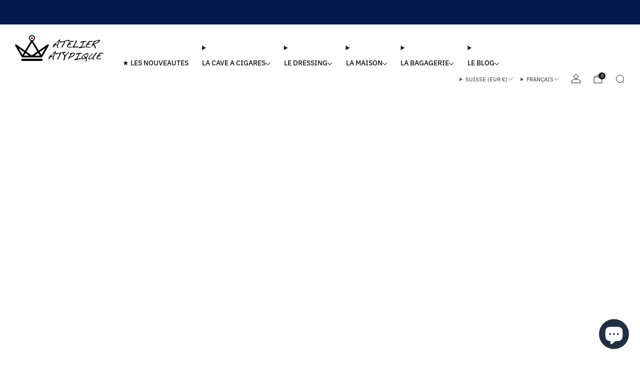

--- FILE ---
content_type: text/javascript
request_url: https://atelier-atypique.ch/cdn/shop/t/10/assets/store-data.js?v=115782882255631058091749197476
body_size: -624
content:
export const CART_TYPE="notification",ANIMATION_LOAD=!0,ANIMATION_INTERVAL=.05,ANIMATION_INTERVAL_STYLE="fade_up";
//# sourceMappingURL=/cdn/shop/t/10/assets/store-data.js.map?v=115782882255631058091749197476


--- FILE ---
content_type: text/javascript
request_url: https://atelier-atypique.ch/cdn/shop/t/10/assets/custom.js?v=101612360477050417211749197445
body_size: -716
content:
//# sourceMappingURL=/cdn/shop/t/10/assets/custom.js.map?v=101612360477050417211749197445
